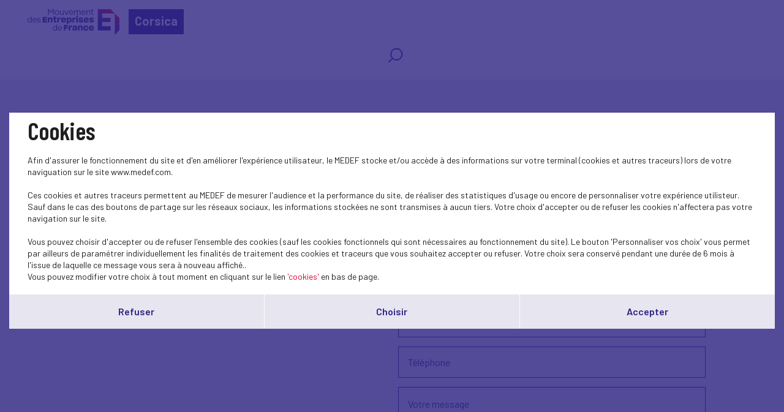

--- FILE ---
content_type: text/html; charset=utf-8
request_url: https://www.google.com/recaptcha/api2/anchor?ar=1&k=6Ldn8U0UAAAAAPODPpMXebjqE6PQRYA0FqELjZ76&co=aHR0cHM6Ly9tZWRlZi1jb3JzZS5jb206NDQz&hl=en&v=PoyoqOPhxBO7pBk68S4YbpHZ&size=normal&anchor-ms=20000&execute-ms=30000&cb=trts3pftyi9s
body_size: 49244
content:
<!DOCTYPE HTML><html dir="ltr" lang="en"><head><meta http-equiv="Content-Type" content="text/html; charset=UTF-8">
<meta http-equiv="X-UA-Compatible" content="IE=edge">
<title>reCAPTCHA</title>
<style type="text/css">
/* cyrillic-ext */
@font-face {
  font-family: 'Roboto';
  font-style: normal;
  font-weight: 400;
  font-stretch: 100%;
  src: url(//fonts.gstatic.com/s/roboto/v48/KFO7CnqEu92Fr1ME7kSn66aGLdTylUAMa3GUBHMdazTgWw.woff2) format('woff2');
  unicode-range: U+0460-052F, U+1C80-1C8A, U+20B4, U+2DE0-2DFF, U+A640-A69F, U+FE2E-FE2F;
}
/* cyrillic */
@font-face {
  font-family: 'Roboto';
  font-style: normal;
  font-weight: 400;
  font-stretch: 100%;
  src: url(//fonts.gstatic.com/s/roboto/v48/KFO7CnqEu92Fr1ME7kSn66aGLdTylUAMa3iUBHMdazTgWw.woff2) format('woff2');
  unicode-range: U+0301, U+0400-045F, U+0490-0491, U+04B0-04B1, U+2116;
}
/* greek-ext */
@font-face {
  font-family: 'Roboto';
  font-style: normal;
  font-weight: 400;
  font-stretch: 100%;
  src: url(//fonts.gstatic.com/s/roboto/v48/KFO7CnqEu92Fr1ME7kSn66aGLdTylUAMa3CUBHMdazTgWw.woff2) format('woff2');
  unicode-range: U+1F00-1FFF;
}
/* greek */
@font-face {
  font-family: 'Roboto';
  font-style: normal;
  font-weight: 400;
  font-stretch: 100%;
  src: url(//fonts.gstatic.com/s/roboto/v48/KFO7CnqEu92Fr1ME7kSn66aGLdTylUAMa3-UBHMdazTgWw.woff2) format('woff2');
  unicode-range: U+0370-0377, U+037A-037F, U+0384-038A, U+038C, U+038E-03A1, U+03A3-03FF;
}
/* math */
@font-face {
  font-family: 'Roboto';
  font-style: normal;
  font-weight: 400;
  font-stretch: 100%;
  src: url(//fonts.gstatic.com/s/roboto/v48/KFO7CnqEu92Fr1ME7kSn66aGLdTylUAMawCUBHMdazTgWw.woff2) format('woff2');
  unicode-range: U+0302-0303, U+0305, U+0307-0308, U+0310, U+0312, U+0315, U+031A, U+0326-0327, U+032C, U+032F-0330, U+0332-0333, U+0338, U+033A, U+0346, U+034D, U+0391-03A1, U+03A3-03A9, U+03B1-03C9, U+03D1, U+03D5-03D6, U+03F0-03F1, U+03F4-03F5, U+2016-2017, U+2034-2038, U+203C, U+2040, U+2043, U+2047, U+2050, U+2057, U+205F, U+2070-2071, U+2074-208E, U+2090-209C, U+20D0-20DC, U+20E1, U+20E5-20EF, U+2100-2112, U+2114-2115, U+2117-2121, U+2123-214F, U+2190, U+2192, U+2194-21AE, U+21B0-21E5, U+21F1-21F2, U+21F4-2211, U+2213-2214, U+2216-22FF, U+2308-230B, U+2310, U+2319, U+231C-2321, U+2336-237A, U+237C, U+2395, U+239B-23B7, U+23D0, U+23DC-23E1, U+2474-2475, U+25AF, U+25B3, U+25B7, U+25BD, U+25C1, U+25CA, U+25CC, U+25FB, U+266D-266F, U+27C0-27FF, U+2900-2AFF, U+2B0E-2B11, U+2B30-2B4C, U+2BFE, U+3030, U+FF5B, U+FF5D, U+1D400-1D7FF, U+1EE00-1EEFF;
}
/* symbols */
@font-face {
  font-family: 'Roboto';
  font-style: normal;
  font-weight: 400;
  font-stretch: 100%;
  src: url(//fonts.gstatic.com/s/roboto/v48/KFO7CnqEu92Fr1ME7kSn66aGLdTylUAMaxKUBHMdazTgWw.woff2) format('woff2');
  unicode-range: U+0001-000C, U+000E-001F, U+007F-009F, U+20DD-20E0, U+20E2-20E4, U+2150-218F, U+2190, U+2192, U+2194-2199, U+21AF, U+21E6-21F0, U+21F3, U+2218-2219, U+2299, U+22C4-22C6, U+2300-243F, U+2440-244A, U+2460-24FF, U+25A0-27BF, U+2800-28FF, U+2921-2922, U+2981, U+29BF, U+29EB, U+2B00-2BFF, U+4DC0-4DFF, U+FFF9-FFFB, U+10140-1018E, U+10190-1019C, U+101A0, U+101D0-101FD, U+102E0-102FB, U+10E60-10E7E, U+1D2C0-1D2D3, U+1D2E0-1D37F, U+1F000-1F0FF, U+1F100-1F1AD, U+1F1E6-1F1FF, U+1F30D-1F30F, U+1F315, U+1F31C, U+1F31E, U+1F320-1F32C, U+1F336, U+1F378, U+1F37D, U+1F382, U+1F393-1F39F, U+1F3A7-1F3A8, U+1F3AC-1F3AF, U+1F3C2, U+1F3C4-1F3C6, U+1F3CA-1F3CE, U+1F3D4-1F3E0, U+1F3ED, U+1F3F1-1F3F3, U+1F3F5-1F3F7, U+1F408, U+1F415, U+1F41F, U+1F426, U+1F43F, U+1F441-1F442, U+1F444, U+1F446-1F449, U+1F44C-1F44E, U+1F453, U+1F46A, U+1F47D, U+1F4A3, U+1F4B0, U+1F4B3, U+1F4B9, U+1F4BB, U+1F4BF, U+1F4C8-1F4CB, U+1F4D6, U+1F4DA, U+1F4DF, U+1F4E3-1F4E6, U+1F4EA-1F4ED, U+1F4F7, U+1F4F9-1F4FB, U+1F4FD-1F4FE, U+1F503, U+1F507-1F50B, U+1F50D, U+1F512-1F513, U+1F53E-1F54A, U+1F54F-1F5FA, U+1F610, U+1F650-1F67F, U+1F687, U+1F68D, U+1F691, U+1F694, U+1F698, U+1F6AD, U+1F6B2, U+1F6B9-1F6BA, U+1F6BC, U+1F6C6-1F6CF, U+1F6D3-1F6D7, U+1F6E0-1F6EA, U+1F6F0-1F6F3, U+1F6F7-1F6FC, U+1F700-1F7FF, U+1F800-1F80B, U+1F810-1F847, U+1F850-1F859, U+1F860-1F887, U+1F890-1F8AD, U+1F8B0-1F8BB, U+1F8C0-1F8C1, U+1F900-1F90B, U+1F93B, U+1F946, U+1F984, U+1F996, U+1F9E9, U+1FA00-1FA6F, U+1FA70-1FA7C, U+1FA80-1FA89, U+1FA8F-1FAC6, U+1FACE-1FADC, U+1FADF-1FAE9, U+1FAF0-1FAF8, U+1FB00-1FBFF;
}
/* vietnamese */
@font-face {
  font-family: 'Roboto';
  font-style: normal;
  font-weight: 400;
  font-stretch: 100%;
  src: url(//fonts.gstatic.com/s/roboto/v48/KFO7CnqEu92Fr1ME7kSn66aGLdTylUAMa3OUBHMdazTgWw.woff2) format('woff2');
  unicode-range: U+0102-0103, U+0110-0111, U+0128-0129, U+0168-0169, U+01A0-01A1, U+01AF-01B0, U+0300-0301, U+0303-0304, U+0308-0309, U+0323, U+0329, U+1EA0-1EF9, U+20AB;
}
/* latin-ext */
@font-face {
  font-family: 'Roboto';
  font-style: normal;
  font-weight: 400;
  font-stretch: 100%;
  src: url(//fonts.gstatic.com/s/roboto/v48/KFO7CnqEu92Fr1ME7kSn66aGLdTylUAMa3KUBHMdazTgWw.woff2) format('woff2');
  unicode-range: U+0100-02BA, U+02BD-02C5, U+02C7-02CC, U+02CE-02D7, U+02DD-02FF, U+0304, U+0308, U+0329, U+1D00-1DBF, U+1E00-1E9F, U+1EF2-1EFF, U+2020, U+20A0-20AB, U+20AD-20C0, U+2113, U+2C60-2C7F, U+A720-A7FF;
}
/* latin */
@font-face {
  font-family: 'Roboto';
  font-style: normal;
  font-weight: 400;
  font-stretch: 100%;
  src: url(//fonts.gstatic.com/s/roboto/v48/KFO7CnqEu92Fr1ME7kSn66aGLdTylUAMa3yUBHMdazQ.woff2) format('woff2');
  unicode-range: U+0000-00FF, U+0131, U+0152-0153, U+02BB-02BC, U+02C6, U+02DA, U+02DC, U+0304, U+0308, U+0329, U+2000-206F, U+20AC, U+2122, U+2191, U+2193, U+2212, U+2215, U+FEFF, U+FFFD;
}
/* cyrillic-ext */
@font-face {
  font-family: 'Roboto';
  font-style: normal;
  font-weight: 500;
  font-stretch: 100%;
  src: url(//fonts.gstatic.com/s/roboto/v48/KFO7CnqEu92Fr1ME7kSn66aGLdTylUAMa3GUBHMdazTgWw.woff2) format('woff2');
  unicode-range: U+0460-052F, U+1C80-1C8A, U+20B4, U+2DE0-2DFF, U+A640-A69F, U+FE2E-FE2F;
}
/* cyrillic */
@font-face {
  font-family: 'Roboto';
  font-style: normal;
  font-weight: 500;
  font-stretch: 100%;
  src: url(//fonts.gstatic.com/s/roboto/v48/KFO7CnqEu92Fr1ME7kSn66aGLdTylUAMa3iUBHMdazTgWw.woff2) format('woff2');
  unicode-range: U+0301, U+0400-045F, U+0490-0491, U+04B0-04B1, U+2116;
}
/* greek-ext */
@font-face {
  font-family: 'Roboto';
  font-style: normal;
  font-weight: 500;
  font-stretch: 100%;
  src: url(//fonts.gstatic.com/s/roboto/v48/KFO7CnqEu92Fr1ME7kSn66aGLdTylUAMa3CUBHMdazTgWw.woff2) format('woff2');
  unicode-range: U+1F00-1FFF;
}
/* greek */
@font-face {
  font-family: 'Roboto';
  font-style: normal;
  font-weight: 500;
  font-stretch: 100%;
  src: url(//fonts.gstatic.com/s/roboto/v48/KFO7CnqEu92Fr1ME7kSn66aGLdTylUAMa3-UBHMdazTgWw.woff2) format('woff2');
  unicode-range: U+0370-0377, U+037A-037F, U+0384-038A, U+038C, U+038E-03A1, U+03A3-03FF;
}
/* math */
@font-face {
  font-family: 'Roboto';
  font-style: normal;
  font-weight: 500;
  font-stretch: 100%;
  src: url(//fonts.gstatic.com/s/roboto/v48/KFO7CnqEu92Fr1ME7kSn66aGLdTylUAMawCUBHMdazTgWw.woff2) format('woff2');
  unicode-range: U+0302-0303, U+0305, U+0307-0308, U+0310, U+0312, U+0315, U+031A, U+0326-0327, U+032C, U+032F-0330, U+0332-0333, U+0338, U+033A, U+0346, U+034D, U+0391-03A1, U+03A3-03A9, U+03B1-03C9, U+03D1, U+03D5-03D6, U+03F0-03F1, U+03F4-03F5, U+2016-2017, U+2034-2038, U+203C, U+2040, U+2043, U+2047, U+2050, U+2057, U+205F, U+2070-2071, U+2074-208E, U+2090-209C, U+20D0-20DC, U+20E1, U+20E5-20EF, U+2100-2112, U+2114-2115, U+2117-2121, U+2123-214F, U+2190, U+2192, U+2194-21AE, U+21B0-21E5, U+21F1-21F2, U+21F4-2211, U+2213-2214, U+2216-22FF, U+2308-230B, U+2310, U+2319, U+231C-2321, U+2336-237A, U+237C, U+2395, U+239B-23B7, U+23D0, U+23DC-23E1, U+2474-2475, U+25AF, U+25B3, U+25B7, U+25BD, U+25C1, U+25CA, U+25CC, U+25FB, U+266D-266F, U+27C0-27FF, U+2900-2AFF, U+2B0E-2B11, U+2B30-2B4C, U+2BFE, U+3030, U+FF5B, U+FF5D, U+1D400-1D7FF, U+1EE00-1EEFF;
}
/* symbols */
@font-face {
  font-family: 'Roboto';
  font-style: normal;
  font-weight: 500;
  font-stretch: 100%;
  src: url(//fonts.gstatic.com/s/roboto/v48/KFO7CnqEu92Fr1ME7kSn66aGLdTylUAMaxKUBHMdazTgWw.woff2) format('woff2');
  unicode-range: U+0001-000C, U+000E-001F, U+007F-009F, U+20DD-20E0, U+20E2-20E4, U+2150-218F, U+2190, U+2192, U+2194-2199, U+21AF, U+21E6-21F0, U+21F3, U+2218-2219, U+2299, U+22C4-22C6, U+2300-243F, U+2440-244A, U+2460-24FF, U+25A0-27BF, U+2800-28FF, U+2921-2922, U+2981, U+29BF, U+29EB, U+2B00-2BFF, U+4DC0-4DFF, U+FFF9-FFFB, U+10140-1018E, U+10190-1019C, U+101A0, U+101D0-101FD, U+102E0-102FB, U+10E60-10E7E, U+1D2C0-1D2D3, U+1D2E0-1D37F, U+1F000-1F0FF, U+1F100-1F1AD, U+1F1E6-1F1FF, U+1F30D-1F30F, U+1F315, U+1F31C, U+1F31E, U+1F320-1F32C, U+1F336, U+1F378, U+1F37D, U+1F382, U+1F393-1F39F, U+1F3A7-1F3A8, U+1F3AC-1F3AF, U+1F3C2, U+1F3C4-1F3C6, U+1F3CA-1F3CE, U+1F3D4-1F3E0, U+1F3ED, U+1F3F1-1F3F3, U+1F3F5-1F3F7, U+1F408, U+1F415, U+1F41F, U+1F426, U+1F43F, U+1F441-1F442, U+1F444, U+1F446-1F449, U+1F44C-1F44E, U+1F453, U+1F46A, U+1F47D, U+1F4A3, U+1F4B0, U+1F4B3, U+1F4B9, U+1F4BB, U+1F4BF, U+1F4C8-1F4CB, U+1F4D6, U+1F4DA, U+1F4DF, U+1F4E3-1F4E6, U+1F4EA-1F4ED, U+1F4F7, U+1F4F9-1F4FB, U+1F4FD-1F4FE, U+1F503, U+1F507-1F50B, U+1F50D, U+1F512-1F513, U+1F53E-1F54A, U+1F54F-1F5FA, U+1F610, U+1F650-1F67F, U+1F687, U+1F68D, U+1F691, U+1F694, U+1F698, U+1F6AD, U+1F6B2, U+1F6B9-1F6BA, U+1F6BC, U+1F6C6-1F6CF, U+1F6D3-1F6D7, U+1F6E0-1F6EA, U+1F6F0-1F6F3, U+1F6F7-1F6FC, U+1F700-1F7FF, U+1F800-1F80B, U+1F810-1F847, U+1F850-1F859, U+1F860-1F887, U+1F890-1F8AD, U+1F8B0-1F8BB, U+1F8C0-1F8C1, U+1F900-1F90B, U+1F93B, U+1F946, U+1F984, U+1F996, U+1F9E9, U+1FA00-1FA6F, U+1FA70-1FA7C, U+1FA80-1FA89, U+1FA8F-1FAC6, U+1FACE-1FADC, U+1FADF-1FAE9, U+1FAF0-1FAF8, U+1FB00-1FBFF;
}
/* vietnamese */
@font-face {
  font-family: 'Roboto';
  font-style: normal;
  font-weight: 500;
  font-stretch: 100%;
  src: url(//fonts.gstatic.com/s/roboto/v48/KFO7CnqEu92Fr1ME7kSn66aGLdTylUAMa3OUBHMdazTgWw.woff2) format('woff2');
  unicode-range: U+0102-0103, U+0110-0111, U+0128-0129, U+0168-0169, U+01A0-01A1, U+01AF-01B0, U+0300-0301, U+0303-0304, U+0308-0309, U+0323, U+0329, U+1EA0-1EF9, U+20AB;
}
/* latin-ext */
@font-face {
  font-family: 'Roboto';
  font-style: normal;
  font-weight: 500;
  font-stretch: 100%;
  src: url(//fonts.gstatic.com/s/roboto/v48/KFO7CnqEu92Fr1ME7kSn66aGLdTylUAMa3KUBHMdazTgWw.woff2) format('woff2');
  unicode-range: U+0100-02BA, U+02BD-02C5, U+02C7-02CC, U+02CE-02D7, U+02DD-02FF, U+0304, U+0308, U+0329, U+1D00-1DBF, U+1E00-1E9F, U+1EF2-1EFF, U+2020, U+20A0-20AB, U+20AD-20C0, U+2113, U+2C60-2C7F, U+A720-A7FF;
}
/* latin */
@font-face {
  font-family: 'Roboto';
  font-style: normal;
  font-weight: 500;
  font-stretch: 100%;
  src: url(//fonts.gstatic.com/s/roboto/v48/KFO7CnqEu92Fr1ME7kSn66aGLdTylUAMa3yUBHMdazQ.woff2) format('woff2');
  unicode-range: U+0000-00FF, U+0131, U+0152-0153, U+02BB-02BC, U+02C6, U+02DA, U+02DC, U+0304, U+0308, U+0329, U+2000-206F, U+20AC, U+2122, U+2191, U+2193, U+2212, U+2215, U+FEFF, U+FFFD;
}
/* cyrillic-ext */
@font-face {
  font-family: 'Roboto';
  font-style: normal;
  font-weight: 900;
  font-stretch: 100%;
  src: url(//fonts.gstatic.com/s/roboto/v48/KFO7CnqEu92Fr1ME7kSn66aGLdTylUAMa3GUBHMdazTgWw.woff2) format('woff2');
  unicode-range: U+0460-052F, U+1C80-1C8A, U+20B4, U+2DE0-2DFF, U+A640-A69F, U+FE2E-FE2F;
}
/* cyrillic */
@font-face {
  font-family: 'Roboto';
  font-style: normal;
  font-weight: 900;
  font-stretch: 100%;
  src: url(//fonts.gstatic.com/s/roboto/v48/KFO7CnqEu92Fr1ME7kSn66aGLdTylUAMa3iUBHMdazTgWw.woff2) format('woff2');
  unicode-range: U+0301, U+0400-045F, U+0490-0491, U+04B0-04B1, U+2116;
}
/* greek-ext */
@font-face {
  font-family: 'Roboto';
  font-style: normal;
  font-weight: 900;
  font-stretch: 100%;
  src: url(//fonts.gstatic.com/s/roboto/v48/KFO7CnqEu92Fr1ME7kSn66aGLdTylUAMa3CUBHMdazTgWw.woff2) format('woff2');
  unicode-range: U+1F00-1FFF;
}
/* greek */
@font-face {
  font-family: 'Roboto';
  font-style: normal;
  font-weight: 900;
  font-stretch: 100%;
  src: url(//fonts.gstatic.com/s/roboto/v48/KFO7CnqEu92Fr1ME7kSn66aGLdTylUAMa3-UBHMdazTgWw.woff2) format('woff2');
  unicode-range: U+0370-0377, U+037A-037F, U+0384-038A, U+038C, U+038E-03A1, U+03A3-03FF;
}
/* math */
@font-face {
  font-family: 'Roboto';
  font-style: normal;
  font-weight: 900;
  font-stretch: 100%;
  src: url(//fonts.gstatic.com/s/roboto/v48/KFO7CnqEu92Fr1ME7kSn66aGLdTylUAMawCUBHMdazTgWw.woff2) format('woff2');
  unicode-range: U+0302-0303, U+0305, U+0307-0308, U+0310, U+0312, U+0315, U+031A, U+0326-0327, U+032C, U+032F-0330, U+0332-0333, U+0338, U+033A, U+0346, U+034D, U+0391-03A1, U+03A3-03A9, U+03B1-03C9, U+03D1, U+03D5-03D6, U+03F0-03F1, U+03F4-03F5, U+2016-2017, U+2034-2038, U+203C, U+2040, U+2043, U+2047, U+2050, U+2057, U+205F, U+2070-2071, U+2074-208E, U+2090-209C, U+20D0-20DC, U+20E1, U+20E5-20EF, U+2100-2112, U+2114-2115, U+2117-2121, U+2123-214F, U+2190, U+2192, U+2194-21AE, U+21B0-21E5, U+21F1-21F2, U+21F4-2211, U+2213-2214, U+2216-22FF, U+2308-230B, U+2310, U+2319, U+231C-2321, U+2336-237A, U+237C, U+2395, U+239B-23B7, U+23D0, U+23DC-23E1, U+2474-2475, U+25AF, U+25B3, U+25B7, U+25BD, U+25C1, U+25CA, U+25CC, U+25FB, U+266D-266F, U+27C0-27FF, U+2900-2AFF, U+2B0E-2B11, U+2B30-2B4C, U+2BFE, U+3030, U+FF5B, U+FF5D, U+1D400-1D7FF, U+1EE00-1EEFF;
}
/* symbols */
@font-face {
  font-family: 'Roboto';
  font-style: normal;
  font-weight: 900;
  font-stretch: 100%;
  src: url(//fonts.gstatic.com/s/roboto/v48/KFO7CnqEu92Fr1ME7kSn66aGLdTylUAMaxKUBHMdazTgWw.woff2) format('woff2');
  unicode-range: U+0001-000C, U+000E-001F, U+007F-009F, U+20DD-20E0, U+20E2-20E4, U+2150-218F, U+2190, U+2192, U+2194-2199, U+21AF, U+21E6-21F0, U+21F3, U+2218-2219, U+2299, U+22C4-22C6, U+2300-243F, U+2440-244A, U+2460-24FF, U+25A0-27BF, U+2800-28FF, U+2921-2922, U+2981, U+29BF, U+29EB, U+2B00-2BFF, U+4DC0-4DFF, U+FFF9-FFFB, U+10140-1018E, U+10190-1019C, U+101A0, U+101D0-101FD, U+102E0-102FB, U+10E60-10E7E, U+1D2C0-1D2D3, U+1D2E0-1D37F, U+1F000-1F0FF, U+1F100-1F1AD, U+1F1E6-1F1FF, U+1F30D-1F30F, U+1F315, U+1F31C, U+1F31E, U+1F320-1F32C, U+1F336, U+1F378, U+1F37D, U+1F382, U+1F393-1F39F, U+1F3A7-1F3A8, U+1F3AC-1F3AF, U+1F3C2, U+1F3C4-1F3C6, U+1F3CA-1F3CE, U+1F3D4-1F3E0, U+1F3ED, U+1F3F1-1F3F3, U+1F3F5-1F3F7, U+1F408, U+1F415, U+1F41F, U+1F426, U+1F43F, U+1F441-1F442, U+1F444, U+1F446-1F449, U+1F44C-1F44E, U+1F453, U+1F46A, U+1F47D, U+1F4A3, U+1F4B0, U+1F4B3, U+1F4B9, U+1F4BB, U+1F4BF, U+1F4C8-1F4CB, U+1F4D6, U+1F4DA, U+1F4DF, U+1F4E3-1F4E6, U+1F4EA-1F4ED, U+1F4F7, U+1F4F9-1F4FB, U+1F4FD-1F4FE, U+1F503, U+1F507-1F50B, U+1F50D, U+1F512-1F513, U+1F53E-1F54A, U+1F54F-1F5FA, U+1F610, U+1F650-1F67F, U+1F687, U+1F68D, U+1F691, U+1F694, U+1F698, U+1F6AD, U+1F6B2, U+1F6B9-1F6BA, U+1F6BC, U+1F6C6-1F6CF, U+1F6D3-1F6D7, U+1F6E0-1F6EA, U+1F6F0-1F6F3, U+1F6F7-1F6FC, U+1F700-1F7FF, U+1F800-1F80B, U+1F810-1F847, U+1F850-1F859, U+1F860-1F887, U+1F890-1F8AD, U+1F8B0-1F8BB, U+1F8C0-1F8C1, U+1F900-1F90B, U+1F93B, U+1F946, U+1F984, U+1F996, U+1F9E9, U+1FA00-1FA6F, U+1FA70-1FA7C, U+1FA80-1FA89, U+1FA8F-1FAC6, U+1FACE-1FADC, U+1FADF-1FAE9, U+1FAF0-1FAF8, U+1FB00-1FBFF;
}
/* vietnamese */
@font-face {
  font-family: 'Roboto';
  font-style: normal;
  font-weight: 900;
  font-stretch: 100%;
  src: url(//fonts.gstatic.com/s/roboto/v48/KFO7CnqEu92Fr1ME7kSn66aGLdTylUAMa3OUBHMdazTgWw.woff2) format('woff2');
  unicode-range: U+0102-0103, U+0110-0111, U+0128-0129, U+0168-0169, U+01A0-01A1, U+01AF-01B0, U+0300-0301, U+0303-0304, U+0308-0309, U+0323, U+0329, U+1EA0-1EF9, U+20AB;
}
/* latin-ext */
@font-face {
  font-family: 'Roboto';
  font-style: normal;
  font-weight: 900;
  font-stretch: 100%;
  src: url(//fonts.gstatic.com/s/roboto/v48/KFO7CnqEu92Fr1ME7kSn66aGLdTylUAMa3KUBHMdazTgWw.woff2) format('woff2');
  unicode-range: U+0100-02BA, U+02BD-02C5, U+02C7-02CC, U+02CE-02D7, U+02DD-02FF, U+0304, U+0308, U+0329, U+1D00-1DBF, U+1E00-1E9F, U+1EF2-1EFF, U+2020, U+20A0-20AB, U+20AD-20C0, U+2113, U+2C60-2C7F, U+A720-A7FF;
}
/* latin */
@font-face {
  font-family: 'Roboto';
  font-style: normal;
  font-weight: 900;
  font-stretch: 100%;
  src: url(//fonts.gstatic.com/s/roboto/v48/KFO7CnqEu92Fr1ME7kSn66aGLdTylUAMa3yUBHMdazQ.woff2) format('woff2');
  unicode-range: U+0000-00FF, U+0131, U+0152-0153, U+02BB-02BC, U+02C6, U+02DA, U+02DC, U+0304, U+0308, U+0329, U+2000-206F, U+20AC, U+2122, U+2191, U+2193, U+2212, U+2215, U+FEFF, U+FFFD;
}

</style>
<link rel="stylesheet" type="text/css" href="https://www.gstatic.com/recaptcha/releases/PoyoqOPhxBO7pBk68S4YbpHZ/styles__ltr.css">
<script nonce="gUTiPNS4rKa8hpGuSYOIcg" type="text/javascript">window['__recaptcha_api'] = 'https://www.google.com/recaptcha/api2/';</script>
<script type="text/javascript" src="https://www.gstatic.com/recaptcha/releases/PoyoqOPhxBO7pBk68S4YbpHZ/recaptcha__en.js" nonce="gUTiPNS4rKa8hpGuSYOIcg">
      
    </script></head>
<body><div id="rc-anchor-alert" class="rc-anchor-alert"></div>
<input type="hidden" id="recaptcha-token" value="[base64]">
<script type="text/javascript" nonce="gUTiPNS4rKa8hpGuSYOIcg">
      recaptcha.anchor.Main.init("[\x22ainput\x22,[\x22bgdata\x22,\x22\x22,\[base64]/[base64]/[base64]/bmV3IHJbeF0oY1swXSk6RT09Mj9uZXcgclt4XShjWzBdLGNbMV0pOkU9PTM/bmV3IHJbeF0oY1swXSxjWzFdLGNbMl0pOkU9PTQ/[base64]/[base64]/[base64]/[base64]/[base64]/[base64]/[base64]/[base64]\x22,\[base64]\\u003d\\u003d\x22,\x22JMK7f8Koa2lII8OQAml2NgTCoC7DsTx1I8Ofw4DDqMO+w5YqD3zDqVwkwqDDpznCh1BbwqDDhsKKKxDDnUPCpMOGNmPDr0vCrcOhOMO7W8K+w5/DjMKAwps8w53Ct8OdUSTCqTDCsnfCjUNAw5vDhEAzdGwHJcOlecK5w6rDvMKaEsOzwrsGJMO4wpXDgMKGw4XDpsKgwpfCjS/CnBrChll/MHbDtSvClCvCssOlIcKRfVIvIGHChMOYCVnDtsOuw4bDgsOlDRglwqfDhQbDvcK8w75Xw5oqBsKZOsKkYMKXFTfDknzCrMOqNGRLw7d5wppewoXDqnIDfkcVJ8Orw6FmTjHCjcK5YMKmF8Kdw6pfw6PDji3CmknCgQ/DgMKFGcKGGXpdMixKd8KfCMOwE8O9J2QVw4/Ctn/DlsOsQsKFwrLCu8OzwrptYMK8wo3CsBzCtMKBwoXCoRV7wq50w6jCrsKZw5rCim3DqB84wrvCnsK6w4IMwpHDiy0ewofClWxJHMO/LMOnw7Nuw6lmw53CiMOKEA1cw6xfw7zCiX7DkFjDgVHDk18uw5lyZMK2QW/DiQoCdXAwWcKEwpPCmA5lw7LDmsO7w5zDqHFHNWg0w7zDomLDpUUvIxRfTsKjwrwEesOSw47DhAsDHMOQwrvCpcKyc8OfCsOZwphKYsOWHRgPYsOyw7XCv8KbwrFrw6ARX37CiibDv8KAw5TDvcOhIyVrYWokOVXDjW/Cti/DnDtawpTChlbCkjbCkMKgw50CwpY9C39NBMOqw63Dhx4ewpPCrB1QwqrCs3Q9w4UGw7lxw6kOwrbCtMOfLsOEwqlEaXpLw5PDjF7Cm8KvQFNrwpXCtBgpA8KPHR0gFCdXLsOZwo/[base64]/[base64]/Dp8KoVhs0FS7DkMKOQyXDgRXDuwrCkMK9w7HDnsOKBnTDjDwKwo5tw5RnwpZuwppZTcK3BGx3AEnCvsKswrZ4w7MEJcOiwoZlwqXDiVvCl8KRR8K3w73DgMK6NsKcwrjCl8O+e8OmTsKmw5jDosOxwp9tw7tKwq7Dtl8Rwr7CplPDjcKBwrJyw7/DmMOyb1rCisOUPTHDqk7Co8KtOBTCgsOGwozDlWtmwoBHw4luBMK1In59WwEEw5xswrvDkysDZcOfCsK0esKow5PCjMOhMjDCmMOYXMKSIsKawrw8w451wpfCmMOewq9Iwp7DncKXwpMbwq7Dm3/Cji8swrAcwrR0w7nDpztca8K7w47Dt8K2TE4pbsKlw41Vw6bCm3VnwrLDssO/wrvChMKywrDCvsOxUsK6wpRzwq4Vw7J1w5vCmBosw4fCmALDnmDDmkoPcMKMwrdsw7Y1I8O6wpLDpsKZWRnCsyECaF7CnMO6BsKPwq7DoSrCvy4/U8KZw5lbw6haGiITw4PDhsKNe8OoDMKJwrROwoHDkVfDusOxDR7DgS7CksKlw4NhNRHDpk5Jwrktw4MMHHrDgMOQwqNJHH7ChMK/[base64]/HXpbw7RJRG/DlMKCeMKqwqPDvHHCiMKGwpjDhMKwwq3DrDzCpcK7TF7DrcKSwqXDssKQwqTDpsKxGjnCgzTDpMOgw5HCjcO5bcKKwprDm1gOL0JCSMOuQHBlV8OQNsOqTmtXwoXCi8OWYsKWG244wpjCj0kPw54aPsK3w5nCozd/wr4GJMKLw7HCq8Osw7nCkcK3KsKgTFxoOTbDtMObw54QwrdHX1wxw4bDhWHDusKaw5PCt8OmwojCnsOKwosodsKGfF7DqGDDssO1wq1MPcKJCWLCpA3DhMO5w7vDuMKodQLCo8KOPTLCpl0pVMOiwrzDi8K3w7g2P3FtYmXCuMKiw40cZMORMn/[base64]/wrhjw70aSlXDosKpwp3CrC48QlrCm8OOaMKAw5F+worCoURnE8OPPcKyQXvCgFMyP2DDvGPDpsOAwoYBRMKdWMK/w6M/G8OGA8Ouw77Dt1/CrsO0w7YFesOlYxsbCMOLw5vClcOPw5TCsV13wqBHw43Cm2wABW9Mwo3Cn3rDkGcSaQohBQs5w5rCiwEtIQkJb8Oiw4B/w6nCtcO8UsOowo5GO8K1FsKlWmJaw4jDiibDssKOwrjCjE7Do1/DihA+TgQHQyMZUcK/wphpw4tZKiAcw7TCvid4w7DCh0Jww5FaKlfChFEtw6HCsMKjw71kPmXDkEvDncKYUcKLwrTDm3wdOMK9wrPDgMKAAUEBwpvCj8OQbcOBw53CiijDgg5ncMKcw6bDlMOrXsOFwrp/woZPVG3CksO3NzZFfDzDl2fDjcKVw7rCgMOhw4LClcOPc8KzwofDkzbDoDbDpUIdwoLDr8KOWMKBJ8ONLWEpw6A8w7EOKznCmTQrw53CtC7CsXhawqDDhjTDuVB8w4rDgiBdw6oNw6PCvwnCtmJswobCungwGHxLIlfDrgl4J8K/dADCvsORRMOKwrlfGcKowqzCoMO6w63Clj/[base64]/bA7Dq3Q0wrEiw6RBw5nCsDrDrsOPYjPDpkrDmcKfwqnDgybDkxjCsMO+wrIZaiTCnHwXwrFFw6olw61MM8O2EANRw5zCjcKOw6LCkwfCjBvDoznCi33CnidVQsOEKVdNO8KowrPDkyEVw7TCpDDDh8KiBMKQdlPDt8Kmw4LCuHjDqzp4wo/DiBMTEEJNwqQLC8K3BsOkw7DDg2rDnlrCvcKjC8KnLwwNSBQVwrzCvsKXw67DvlhcfVfDjRwkJMO/WCdycRfDgXrDowBIw7UlwqAZdsKqwrdrw44JwrBTdMKDeXA9HxTCvlPDsToIRhEiXR/DvsKzw7ssw5LDr8O1w4p8wofCnsKRdi8owqPCnCTChW9kU8KIeMKVwrDCncKLwrDCnsOgTHbDvMKhPEfCvTxPY3NuwqhQwoU6w6/CoMKVwqvCvMKvwrsqaAnDmUgiw4TCrsO5Vzp7w4lCwqBww7jCiMKow63DkcO0RR4Nwrc9wodBfkjChcKJw60nwoRVwrRFSUPDqsKpJiR7OyHCq8OECsKiwpbCk8OCeMKSw5wCI8Khwr8iwpDCocKvC1JBwqElw4B2wqYxw7rDu8KQcsKjwo9kXi/CtHINw4Ebb0MOwpgFw4DDgMOnwpPDpMKYw6gpwp9GE1HDrcKPwofDrnrCq8O9dMKKw67CmsKzCsKMFcOzYinDvsK1eG/[base64]/Cp03DgMKEW3gpQDE+WBDCqsOFFMO9w4FaDsKxw61GOVjDpXzCiHHCnXjChcOsSAzDhcOgH8OQw58BbcKWDCvCrsKUDikxSsKBInNow5ZRBcKWUS3CicOHw7XCgEByQMK/ADc9wohIw5PDjsO5V8K/WsKNwrtDwp7DqsOGwrjDmW5GCsKtw7QZwrnDkHV3w4vCkSPDr8OZwp80wojDvizDsTh5w5N0UcKdw53Cj1HDssKjwrrDr8OBw4QSEMOlw5M/DsKgT8KoU8KCwqzDtTA4w4JXeWR1CmYidjLDn8K5cQfDs8OWRcOow7LDnAfDlMK7UzoDWsO/[base64]/DjBbCtQ/CjX4PUcOxwqNZTB/Cq8OUwoDCrS7CisOcw6PDmV43IhzDhQDDssKkwqcww6nCi2pzwpTDhEs7w6jCn0x0HcKbR8KNDMKzwr5ww73DksO/M3LDiTjDnx7DgEHDr2jDmHrDvyPDosKpWsKmK8KAWsKiXEXDkVVAwqnCgEQpOmszBS7DoGHCoDDCr8KxdlBqw6RywqgBw7TDosODcnwYw6nClsK3wr/[base64]/Di8O/w5LCjmd4HsOsLsKDw58RwqnDosKkw7ojdhtlw6PDoHxTAinCjHocH8KHw6dgwpbCthJRwpvDinbDjMOew5DCvMORw7XClcKdwrJmesK2GT/CoMOmC8KXWMOfwpkhw4/Cg3gowrHCknM0w6vDoktQRjPDl0/ClsKvwqzDncO0w5tjJC9Ww6fCj8K+Z8K1w71FwrfCqMOUw7jDqcKmDsOTw4jCr2oFw7wtRQAXw54JU8O8UxpRw7k5wonCtGUjw5jCscKOBQE/Xw/DlgPDisO2w7HCq8OwwqBpJBIQwonDviPCosOSWWEjwq7Cm8Ktw6YiMEBKw4XDh3fCn8Kyw4M0ZsKTf8KdwqPDjX7Cr8KcwotNw4omRcK0wpshb8KEwobClMK/wpfDqULCn8KUw5lBwpdkw5wyRMOkwo1EwqPCmkFaIHrCo8OGw5AxPh4Hw5/[base64]/Du8Ozw70QYU/[base64]/Cj8KuGsKZTVlldMOYw7VYY8KQQsKXw6cmAhAxU8ObMsKZwop9PMO7ecOnw6pKw7XCjxLDusOjw7DCjXDDmsOEI2TCqsKcPMKrKsO5w7vDpyZVLMK9wprDqMOcDsOSwqZWw7jDkxt/wpsVVsOhwqjCqMO4H8OtZkjCt1k+TwJpVDTCrSDCrMKtS1gzwprDjnZTwr/[base64]/CszJ/AsKpZ2nCt3vDqmbDosKYZcOaw7fCrcOZWcOGLmTDlcO7wrpowrNLdsKrw5zDvgLCtsKlXSpYwoA7wrfCt0HDqzbCtWwawpdyZAnCo8Odw6fDmsK2d8KvwprCvCvCi2BZX1nCpjtyNl1AwpfDgsO4CMK7wqsbwrPDniTCrMO9LB/DqMOlwo7CgF02w5VDwo/Co27DjcO8w7IJwr83BwDDiHXCuMKaw6odw5nCmMKDwoXCssK4EUIWwrvDhTpBCXXCvcKVNcOneMKBwphXAsKUP8KMwq0kBks7PAl7wqfDvEPDpl8CPsKiWyvCkcOVL2jCosKoF8Olw4NgGl7ChBd5cQXDmypAw5Vswr/Dg2cRw4Y0NcKxFHING8OVw6QLwqpqeDpiIcO3w7UbR8KXfMKjd8OQRybCtMOJwrV5w5TDssOGw7DCuMOke33ChcKZdsKjN8OeAVXDog/DisOTw6bCtcOKw6VjwpnDusOBw4LCgMK8AWBKEsOowplGwpLDnEx+UzrCrm8YF8OTw5bDscOww6obYsKuOcOaN8K4w6XChQZUNsO5w4vDq1/Cg8OMRgMxwqLDtDYoHMOsIF/CscK8w4MgwrBKwoHDlj8QwrLDkcOqwqfDtyxOw4zDrMO5LDtbwp/CgsOJScKawqwKIWxlw48qw6DDlntawo7CojJ5UGLDqDPCqw7DrcKtPsOSwrc2XybCqgHDnC3CiBPDiXE+w65pwoFKw5PCqA7DlB/CmcOqemjCpjHDrMK6D8KcOQl6GmfCgVEdwonCosKYw6HCiMOuwpbDgBXCpFTDqF7DjiPDjMKgVsK+wq8pwqxBTmZ5wozCsnxcw4B3WX1uw7QyWMOUEFfDvFxTw7kPVcK/LcKfwoI0w4nDmsObfcOfBMOYO1k6wq/DiMKCGmpNWMOawokNwqvDvQDDgXHDo8K+wo0PZDUmS1o9woBzw6YGw4UUw6RKF0k0E1LDmxsjwoxPwqNNw5jChMKFw5PDvy7ClsKDFznCmw/Dm8KOwrdfwooQYgTCrcKTISliYUx6DBTDiWptw6fDqcO/[base64]/asK4LkYlwqBETMOswq94K8KrOcOmwr8Ww6fCpF0YI8K3MsK5axjDksKWZMKLw4XCsARMKypeX3YKXlACw5rDj3p0LMO/w6PDrcOkw7XDocOXY8K4wqHDrMOdw7rDsAZGK8KkWl3Dj8KKw6VQw6PDvcKzB8KHZALDhgHCgzVcw4nCkcONw5BnaEo4ZsOwcnzCncOgw6LDknx2ZcOmaybCmF1Nw6/ChsK8TxDDqV5+w5bCtCvCgSlbDUXCkx8HLxgDH8Khw4fDvzXDncK3WkRfw7lXwrDCshYLBsKYZSfCvi9Gw6/CuExHHMKTw47DgjtFSWjCvcK2XGosIwDDo1dQwrQIw6EWdwYaw44Af8OEKMKbZBkmL1RJw6LDvMKob0LCvjpAYyTCo2VAR8KlFcK1w6VGZlhEw6AAw7HCgxvCjMKHwqYnTDjDhsOfSl7DnV4Dw5t0TxwsUnlGwqrDucKGw6DClMK0wrnDkV/CsQFSQMOQw4BzccK/[base64]/DosObwqHDkF1NwpMnMkUsXyFhw5wPVjM2w65vw7cQJz1AwqrCg8Ktw4/Cn8KVwqVHGMOiwo/DhMKFFjfDt0PCmsOkNcOVZsOtw4/[base64]/IR9Jw6HDlsOtw5HDvcKtw4gUQsKXCsOZw7Fbw57Cg13CtcOAw4rCgHvCs0t9ClTDrMKOw6hQw63DrXXDkcKLX8KJSMKIw5jDrsK+w4dBwoTDoRbCnMKGwqPClirCoMK7DcO6F8KxSSzChcKoUsKeAGl+wpFIw5fDjnPDqMKFw55CwrRVV3dIwrzDv8OMw43CjcKqwo/CgMOYw45kwoISJMK2ZcOjw4jCmMKGw5PDr8KTw5ctw7nDhClTfGgrWsOIw7I2w5XClyjDuAXDvcODwp7Dtg/CksOJwoB0w4vDn2HDiSIUw6dxKMKkcMKTbErDqcO8wpwTJcKAcBQzScOBwpRsw47CmHTDqsOEw5F9LkwNwpgnD0JMw7pZVsOmOynDr8K+bnDCvMKXF8KXGCDCog3CjcORw7/CkcK+FCclw5ZdwoU3OGVbN8OqA8KEwovCucK+KU/DrMOUw68Yw5okw5l5wqvCt8KaQMOnw6TDgHPDr0HCkMK8C8O5Mzo3w7fDu8KZwqrCshMgw4XCosKzwq4dCcO2B8ObCMOAXSEqTMOPw7vClggHXsOCfU0YZiDCtUTDvcKDPFVDwr7Cvlxhw6F+JB3DlRpGwq/Dpw7CjV4bdGBRwq/CsRorHcO8w6cNw4nCugklwr7CtRJ7N8OFAsKzRMOrDsO9NEbCs3ccw5HDnTnCnw5FdsOMw5Mjw4nCvsOKVcKKWF7DocOoM8OnVMO8wqbDo8OrAk1lf8Kuw6XChVLCrXgCwrA5Z8K8wqPCjsKzBSInKsOTw7rDqS4LUMKLwrnDukXDjMOMw6hTQn9bwpHDm1/CssOtw4p7woHDkcKGw4rDvWRdIm7CusKNdcOYwr7Ct8O8wq0cw4DDtsKDalLCg8K1Jz7DhMKbUjXChzvCr8OgeA7CnTHDqcKkw6NVYsOLWMKvcsKNRzfDlMOsZcOYHMOTa8Kxwp3Di8KDaEh3w4nCq8KZEVjDtMKbAsKoEMKowr4/[base64]/w7fCrcKMP8O0WsKzw5bDsMOSwofDisOmJidiw6FJwrA/[base64]/Cg1x+w5jDsDwSwoFjw6Z5PW7CgsO/JsO0w441wqvCtsKiw7/CpHDDjcKvcMKkw6/DkMK6S8O5wrfDsHLDhcOGT0rDomYwTMOzwoTDvsKEJgp3w4Z6wqsKMmMmBsOhwrXDpsKnwpjDqVTCn8OYw5RUCAfCrMKqYsKNwoDCqD0ewqDClMOAwrwrAMOawrluc8OFFQ3CvsOqCQTDh0LCuhrDlD7DoMKYw4Vdwp3Cs1FIPjxaw7zDoH/CkhxZZloCJsO6V8KOTWjDhsOMOFFIWDfDsxzDncOjw4J2w43Dn8K5w6gDw6cOwrnCswbDiMOfRlrDnQLCr3UBwpbDvcKOw7g+U8K/w5LDmlcCw5jCkMKwwrMxw4bCpFljEcO3ZyXCisKqMsO/wqEdw4wSQ3HDg8KDfiTCvUEVwqV0b8O3w7rDjCLCksOwwoFVw7nDgjs1woMhw4fDuR/CnwLDp8Kvw7rDvS/DsMO3wqPChMOrwrsxw77DgjZJYGxJwpZJZMKCbcK4K8KUwq11TQrCiH3DtT3DjsKLJBzDpMK6wqTCrwIZw7zCqcK3MwPCoVJZaMK1YA/DvElIM1V+L8OZfBgTXRbDjxbDlxLDmsKCw73Dr8ObbcOOLUbDnsKtYntdHMKEw7YtFgfDlH1MEMKZw6fCo8OKXsO8wpDCh0fDvMOTw4Ycw5PDpzfDrsOkw61Ywr9Uwq/CmMKoQsKdwpdfwrnDknjDljBew5fDpS/CsgTDmsO/K8KpdMOVPnBHwpBCwpsgwovDsgFKVyMPwo1BcMKaG2Y6woHCul0MABLCocOtbcOVwo5Cw7TDmsOwdcOEw67DuMK6ewPDu8KieMKuw5vCqXRkwr8fw7zDi8K9SXoJwrnDoxtKw7HDl0/Cn0ghTnrCjsOSw6rDtR1Vw5jDvsK5KFtJw4LDmigNwpTCl00Kw53Cv8KNd8Kxw4xWw5sHQ8OxM1PDjcO/ZMOyOwTDh1FwE1RLMnzDomhZQlPDssOpUEtkw5gcwrEpBkIBQsOqwrrCrmXCvsOXWDLCmcK3ECwewrRYwp5nQMKFcsO+wrAvw5vCt8Oiw7s3wqdRwrk6Gz3DtFfCtsKTe250w77CjC3Cg8KAwqI8L8OLw4HCtH8tX8KmCn/Ck8O1ZcO4w4Eiw55Xw49tw4MCOcO6byAxwotzw5rCksOlYHA8w6/[base64]/[base64]/DvTnCnDxkwr7Dml/DlDBawpfCnhvCnjwLw53CrxnDpcOeFsKoVsKUwqHDgRnCmsO1e8O2SHcSwrLDuXXDnsKmwo7DmcOeRsOBwpTDiUNoL8OHw7/DhsKJccOHw5rCtMKYFMKewo0nw6dTamspRcO/RcKUw4RRwpBkwo1hS0t2KHnDnQHDu8Kzwrkcw6gQw5/DoXFHOkzChUEnBsOLF0JTW8KvZMKzwqfCmsObw73DsHsRZcOfwqbDlMOrdinCpw4Nwp3DisKMF8KSBE05w5/DsAAyRgkAw7Ypw4ctDsOfAcKqOiHDnsKoZ3nCj8O5GH7DvcOgDiZzPgoOOMKiw4MVVV1ywpY6IBPCjVoBNClgcVkKUxTDgsO0woDDlcOAXMO+LG3ClSfDtMKaQ8O7w6vDgjUeAE4/wofDr8OFWk/Dv8KNwq5wfcO8wqQRwrTCoSfCm8OCW11oG3l4SMKbHCcHw7nClXrDm3bCnTXCmsK6w7/[base64]/CkWbDqmw3dsO3w4DDgEkvXmYawoXDgkcowpLDvG8/[base64]/DtAdvw6YMw63CssKvw7hJJX1xEsKoA8K6d8OVwr1Dwr/CvcKww5gSBwEHT8KpLyAyFS8fwqXDkxLClDdQbh4hw6nCgDhBw4bCkyplw6TCgQ/[base64]/DvlxXwoBowpgoFSgVV8OFw5NrSiXCpQzCtmESwpYNWxjCkcKwJGTDo8OmT3TCl8O3wos1CQFXNkB4GF/DnMK3w7nCtEHDr8OcWMOxw78xw513DsKMwqpbw43Ck8KkAcOyw58Swq8ResKrGMK3w6smCcK9A8OfwqxNw7cLazdYdGIKV8K2wq/DuyDDtnwTKUfDm8Kcw5DDqsOhwqvDkcKicTo7w60dAcO2JGzDrcK/w7Fiw63CuMOtDsOgwoPChHcZw7/Cj8OOw6QjBDFqwqzDh8KHYQpBfGnDnsOiwrvDkTBdYsK0wonDi8ONwprCi8K0EyjDtDfDsMO8HsOQw5Z7IU8cMgDDm0MiwoLDmTAja8OTw4zDmsKNTHtCwqQEwq/CpjzDnFZawqFMYMKbDBUiw6bDrHLCqx1qXW7CvDhPW8Oxb8KGwrLChlYOwrYpd8O1w63CkMKlWsOtwq3DqMKBw4IYw6Y/bMO3wpHDoMKmCSRgZMO4ZsO2FsOVwoNceF9ewpEPw7c3fyYZKCHDt0Q5OcK+a1cpJkA9w75cI8KLw67DjsOGJjspw45FBsKQH8O2wp0IRH/CnEUZf8KRehPDucO8FsOJwoJ1B8Kzw6XDqiEBw5YNw7E/[base64]/fsOeVcKxSWtdwoTDsVgRw7weXgjCvMO0wp5jW1NUw5YnwpzCh8KrIcKVIR46YHbCuMKYSMOgWsOCfikeG0rDicKkT8Ozw4HDny/DiGRueHDDkjcSflEBw4/DignDuh/DtWvCssOswojDnsOTFsOhE8OKwoZsSi9AYcK9w6/CocK3VcOQLFdycsOSw7YZwqzDrX0ewrbDu8O1wpkXwrtlw7nCoynDgB/DhEPCsMKnfcKLWkp3wo/DmWPDgxkyZ3PCgznDtMOUwq7DssO/[base64]/wrzDmlhVSTrDrsOZETtCw4Bqwrg/w6vDmzZhw6rDvsKBPQA5MQgcw5U9wpTDshIsFMO9Xjl0w5PCl8ODAMOdAGDDmMOOLMODw4TDscOEHG4DYEZJw6vCoRhOwq/[base64]/[base64]/[base64]/[base64]/Ct8OcwokJXCokclrCkcO5wqvCssKZw7/CrwvDpcKew6zCvW1SwofDssOlwp3CisKuXn7Dh8KFw518w68nw4XDu8Oew5t7w4VZHiViOsOBFCnDrA7CoMOtcMOiOcKZw5XDmMOGcsONw7p6KcOMDGrCqCkVw7YEVcK7WsK2KhQqw6YnZcK1DXXCk8KAHw/Ch8K5FMO8VDPCv3V+FgXCrwDCqlRrMsOyUX1jw5HDvy/CrMOdwoIpw5BBwrPDrsO6w4YFbkrCosOjwq/DizzDgsKnIMKYw5jDtRnCmV7DqMKxw7fDqz0RB8O5BnjCkwfDu8KqwobCk0RlKlLCsDLDqsO7NMOpw6nCoxrDv3/ClB8ww7LChMKyU0nCuD47PCvDrcOPbcKBDl/[base64]/wo5hwoXDkGADwrvCrDHCpXjCicK7PT/Du3zCnwY/dw3Cv8KvTRNzw4DDuRDDpjXDpl9Lw5vDlMO8woHChzZ1w4UMUMOWBcOGw7PCo8Oic8KIR8KQwo3DgMO7CcOIJ8KOL8O8wobCosKrw6ZRwobDgwoVw5hMwoYGw4wjwpjDogbDhAbCkcOMw6/[base64]/[base64]/eBYXccOgd8KqwobDjsK0ccOFWTdvPwUTwo3Co2vDh8OLwrrCtsOjccKJDwbCuzp/wqDCkcObwqnDnMKARjfCpHUcwrzCjcKlw4lYfR/[base64]/DuhnCosOjRx9OHU7CnBLDtx0BT0tpw6HDm1VBdMKETMOsPUTCr8KPw6/Cvj/CrcOkMUbDn8KAwptPw5grTB56Vy/[base64]/DjQDDsR54w6Ivw5JNwrbDmGApwpjCviZ0wrHDhwXChU7CpAfDtsKyw747w7rDhsKWGg7CjmfDgD9qKn7CtsOxw6zDo8O4AcOTwq5nwoPDhicLw6nCn31BQMKyw5/CoMKCNcKHw5gWwqXDj8KlYMK5wqnDphPCpsOVImB5VhNZwpjDthDCkMKjw6NFw6XCj8O8wpjCscKIwpYJKHhjwpQMwpYuDQQvHMKOPXTDgCdpfMKEwq4mw6pbwqfCugjCqsKPOX/Dm8KBwpxow6c2IsOQwqLCmVZ9DMK0wo4abF3CqhMrw6TDpRfDkMObAMKJD8OZCsOAw7cfwq7CusOuFsOxwo/CtMOsZXsuwoAQwqDDhMKCesO3wqZ/[base64]/[base64]/Q8OawpArBUjDq1XDtyIEwog2wpVmPgkfDsOYYsOHTMOCK8OpQsOQw7TCrA7CtMO9woASTcK7acKvwp9+D8K/HsKrw6/DnTVLwpcCaGTDv8KSYMKKIsK8wqBxw4fChcODZTBGccK1F8OlXcOTDhZ/bcKdwrfCvQDDksOTwrRgMcK5EHYPR8OEwrrCncOuc8Ocw5omCcOSw5c7cFLDkm3DlcO9w41eTMK0w5oDLhp5wooADsO6C8O4w4IpT8KOaSo/wpnCgsK8wpp/wpHDicKeFhDCpW7DrTRPA8Kswro0wpHCgA41ck9sBloGw54fHBsPfMOjNwoHCi/CosKLA8K0w4TDjMO8w4LDsykCNcKbw4LDphJDY8Oxw55cDE3CgBxYSX8pwrPDuMOVwo7Cm2DDmitfDMK9RXQ0woXDo1ZLwprDpwLCjCxgwrbCgBQRKRbDkExPw7LDrErCn8O/[base64]/Dn8K/TMOHJ8O9aFYUKjcRCxrCl8OCw7DCujvCs8Kmw6NtXcODwopnCsKRcsKXbcO1OBbCvhHDisK5SXbDpsKXQxQXb8O/MTQeY8OOMxnCvsKfw6kYw77CiMKVwp9vwrp5wqvCuXDDhXXDtcKCIsKTVhnCjMK/IX3CmsKJdsOrw5g3w55OV25Gw6IufVvCmcKkw4nCvgB9wpBIX8K3M8OML8Kowp8KOElzw73Di8KDAsK7w7TCvMOZfhAKYMKRwqXDqsKUw7LDhMKHK0bCocO7w5rCgXTDmw/[base64]/DgcOIwrY4NMORBD9XIsOOTB1UYU9nfMOENV7Cj03Cn0NyVnvDtlVtwrpTwqIzw4/Ch8KlwrXCgcO+YMKYEmjDtVXDtDArPMKRScKkUXEpw6/DpSRTfcKNw6Bowr8qwoNhwrIVw5/DqcOfdcKJccKjd2Azwrpnw5oNw73CkHx/GGjDlH5nP2l3w7xlEgAgwpRdRifDrcKrPy8WLnQew5LCmhJIU8K8w4Uyw5jCqsOUMhNkw4PDimRAw7MTRV/ClhIxB8Onw7oyw4bCg8OMT8K8OwjDj0hTw6zCmMKEa1x9w4PCqWgOw6jDjFjDssK1wrkoPcKpwo5iR8OgAhvDrT9kwodRw6c/w7HCljnDgsKge3DDmR7DlyDDkynCnVlVwrw/fUzCikrCnXlSAsKNw6/DssKhDT7DiUtzwr7DlcK6wqViEy/Cq8KMfsOTO8OgwrA4LTrCt8OwXVrCvsO2WGtmEcOAw6XCmU7CjMK8w53Cg3rCoxoZw6TDm8KUQsOFwqHCj8KIw4zClhnDpg0DMsO8FnjCgH3Dp2IHH8KRDzEaw7MUFTBlNsObwpHCi8KLfsK0w43DgFQGw7YxwqzCkR/DlsOFwp53wofDjjrDtjXCiGxzfMOcAUXCtQ/[base64]/[base64]/VFbClnEOwozDn0HDusOEKmvDrWxjw6dXH3zCtMKIw5hCw53CoygvMgQLwoEgUcOTQXbCu8O3w5oRUcKBXsKXw7QHw7B4wphbw6TCqMKcS33Chx/CuMO8XsKHw7oMw6TDjMKGw63ChzPCs2TDqAU1H8OtwrwcwpAxwpUBZcOLSMO2wpfCkcOyXU/[base64]/wqzChA/DmsOxw5vDocOZw7PCvS7Dr1tTw4vChwfDoX0Pw5LClMKsXcKfw7DDvcOIw6dNwpItw7PDjWQRw4hbw4FnesKUwrTDpMOsK8KQwqzCpj/ChMKJwpXCq8KgcnHCjcODw74Zw5hNw4Amw4QFw6HDrlnDh8Kfw4LDncO/w63DnsOZw4l6wqfDlwDDjXACwrHDjgPCjMOuKhxecifDpFvCglwGHHthw6TChMK1wo/Dn8KrDMOlIxQkw6R5w7QKw5LDksKAw5N/PMORT2kaG8O9w4wxw5AHQlVswrUxYMOSw5IrwrzCpMKgw4oNwoXDsMONZsOUJMKYH8K6wpfDp8OTwr8bRykAaHIjT8KSwp/DiMOzwozCusOKw714wpsvLmIneyrCqgt5w5oiPMOswoDDmwbDgMKBADLCjsKpwrnCqsKKJ8O0w7rDrcO3w5DCik7CiGoTwqHCiMKSwpU5w7sqw5bCq8Khw6A+fsO7AsOYYsOjw5DDqyFZXB9fwrTCh2oWw4HCusOIw5Y/KcKkw5EOw4nChsKGw4VXwqBvazFjKMOUw5prwrQ4RFfCl8OaPAUFwqgzVHDDiMKbw7htIsKJwpnDnjYcwql0wrTCjkHDizxowpnDvEArBE0yJno0AsKUwqYPw5sCRsO1wq8qwp5FfgXCocKJw51hw7YmFsKxw6XDpT0pwp/DnmTDpgVwIGEfw6cTSsKNAMKgw4ctwq4vNcKVwqvCtyfCogPCsMORw6bCksO+fC7CkTDCpQBhwqpCw6gdNxYLwqDDuMOHCGh1YMOBw4x/Ol8gwoBJPXPCrER5asOHw5krw6QGIcK9VcOudQUzwovChDhfVlQFAsKhw5cZYMOMw6XCsAR6wqrClMOZwo5+wpVbw4zCgcK2wpTDjcO0PH3Dk8Kswqd8wqVxw7l3wowiQcKVNsOnw4AOwpIvfADDmHrDrMKiRsOcahEHwpUgQsKCTi/CnihJaMOiJ8KNf8KVYcOqw6TDlsOYw6XCpMK4O8OPXcOAw5bCox4xwp7DpRvDkcKtZW/CinQ/FsOxB8KawqfCt3YEWMKPNcOAwqxxT8OYcDYjQQjCmAIFwr7DmcK9w41iwoFCI2RLWx3CnEHCpcKjw4MhVGRxwp3DiTHDrXtuawEFUMO9wrFyFR1WO8OEwrjDuMKFDMKuw457GhgMDMOzw7AGGMK4w67Ds8OSBMOpDy5/w7XDsXXDksOFOSfCrsOBZ28rw5fDqn/DoxrCvFY/[base64]/[base64]/Cn0tRQQvCm8KKw6Iiwr0EEMOGRsKpw4/CpsKMK0LCgsOpX8OZZQMGIcOYcXhUI8OUwrEnw5fDqjfDgxHDnSpoFX0eacKVwoDDiMOnQHvDkMO2HMOkGcOnwqTDvBc1SiFxwonDicO9w59Ywq7DsnHCsi7DonobwojCl3/DmzzCq3sKw5EcLyoDwqbDimjCk8OXw4HDpTbCk8KaU8OfMsKAwpAEUV0Rwrt0wpY6RzzDmHDCkXPCjzTCrATDv8K2NsOkw7sww5TDslHDiMKgwp0qwoHDrcOCMiFREsKdbMKLwrsJw7Miw7YCakDDiQTCi8KRYFjDvMOOWRoVw5lxb8Oqw6UDw6w4J2APwpvDqU/Do2DCoMKEG8KCISLDpGpHZMKDwrnDkMO+wq3CghBRJBrDvkvCksO9wo7ClCXCsCXCgcKCWTPDl23DkkfDmD/DgB7DucKIwrYrVcK8fHXCkUxuRh/CmcKewosmwrQ0RcOYwqNjwpDCn8Oxw4hrwpzClMKFw4jCnGDDhlECwqHDigvCkSQAV3RdajQrwrdhTcOWwpRbw4dNwr/DgQnDgXFrHgtmw4zDiMO7AB86wqbDv8Kuw57Ch8O3PD7Cl8KESgnCjm/DhxzDnsOmw7vClgNQwrMheB1JXcK/BnHDtXYNc0/DusK/wqPDjMKyVhjDjsOlw6E4PMKIw7jDo8OHw6zCk8KrMMOSwqlMw4sxwqfClMKOwpzDuMKKwrHDtcK9wpDCux5OUhrCtcOVG8KlCnY0woRkwrvDh8K1w4LClG/ChcKFwqzChBxcLhAWc2TDon7DgMO7wp5kwqxGUMKYwofCgMKFw414w7tew6A/wqJ8wrlLJ8OwQsKPVsOVT8K+w6Y2HsOmesObwr/DrXXClMKTL1zCqcKqw7dDwp8kcRNSWQvDsHVvwozCpMONXnAswonDgzLDjiQfWMKLW01bSTkSG8KQeVVGJ8OCCMOzYUHDncO9TnnCksKTwrtKX3XCncO/wpPDg0HCtHjDpk4Nw4rCrsOuccOPWcKFJHPDucOSbsOBwqDCnQjCh2tKwrrCtsKrw6rCmynDqVnDgsKaM8KyHlBkHMKKwo/DvcKQwpkrw6TDuMO/PMOpw59gwqQ2QDnDl8KFw5InbBBtwph/[base64]/DhsKaTcKCFcOwdMKZGsKwLTwgwr40fVJ9DTzCtlx5w7bDoT4WwqlDFWVWfMOiXcK5wpEuA8K5UzQVwo4BPsODw5Itd8OLw5cVw48xHz/DqMOhwqF4McKlw6xHQ8OVdhbCnU7ChzfCmxjCpRDCrDwhUMODa8Oqw68/[base64]/DgzHClcObdE1Kwr9JwpZzbsK1eivCg8OXw7HChBjDp0d7w5HDoUnDkyzDgRtXwpHDkcONwo89w5ovTMKZMETClcKOFcOuwpPDrwQQwp3DhcKZJB8nd8OUEHcVdMOjZEbDmsKRw5DDiWITLksTwpnDnMOtw6IzwoDCm1DDshs+w7/CiDFiwo5QZGojQVXCrcKOwozCpMKswqRsLCfDrXgNw4xXU8K7YcKnw4/[base64]/CqcK9w7LDnj1Cw5F+LsOdw6kZB3/Cpx1JOUlFw59SwpUVeMKLFRdfSsK0dhLDhFE6fMO9w5wqw7nDrMOyaMKOwrPDs8K9wrJnKjXCuMKswrHCpHnCtHUGwok2w7Jsw77Drn/CpMO5QsKyw6wRSMKkasK+wotQG8OAw6V0w7HDisO6wrTCvzLDvUled8O1w4M3ORzCsMKTCcKsdMKSTHU9BVfDscOWfzhpQMOYU8OCw6pWNDjDhmQIThxJwoQNwr0YBMKxY8OvwqvDtwvChgd/BXPCuxnDrsKlE8OsSTc1w7EKdBTCjkhewqcxw5rDmsKpE2bCqUjDmsKNRcKMdMOnw4Mof8O4B8KzUWPDtDJHBcKWwovCqwA9w6fDmsKNU8KYUcKcH19Bw7krw7h/w6sZIAsrXVXCoQTCj8OzSA8Vw4/[base64]/[base64]/CiXvDh24VCm3DkMOmwqISMsONCSzCj8K/CFV2wq3DtsKKwoHDo2DCgVZjw4IPW8KRZ8KRSSoDwpjCryjDrsOgBWPDhXxLwpDDnMKuwrgIO8K9WljClsKUYm/CvjRxWcO7FsKCwo3DnMK/[base64]/[base64]/CtTfClAQaLcKoOsKnLMOqOMOwZcOaw4EjPGp6FSzCpMK0SD7DpcKSw7vCoAnCicO8w5EjGSnDtTPCol1Nw5IsVMKyHsORwrtPCBIETMOKw6ZxEcKreT/[base64]/Drw/DpsK8w5jCqMKcYsO8GH5fbSnDiMK5AA/[base64]/[base64]/[base64]/BG1UWsKtwp3Ci8OLw6ReFXfCncKETRIOw504F0bDo1fCjsK3ZsKUX8KrbMK2w6zCmSDDr0jCh8Kiw45rw69eF8KTwqfCmAHDrW7Dm0rDpFPDoHXCmEjDuDIsQH/Dhj4jRRRcK8KNY2jDkMO9wqPDisKkwrJywooaw6rDpRPCrl91N8KxCRYwR1/[base64]/CsSPDi0UFw6/DsD9ZwrbDtzoHd8OwGVVxOcK0XsKGXiHDs8OLPcOGwo/[base64]/XnHCrntAScOOcVvDrsKpfsOqwowjPl3DksKBdXTCgsKhQW9ld8OgOsKFAcK6w7vCi8OJw4lbZsOTDcOgw5wBcW/DucKbfX7DrDhUwpYOw7RiNFTCmQdewqMTZjPCmiTCn8OhwrIUw6pbPcKiLMK5csOpZsO9w53DqMO9w7nCoX0/w78FL3tIUhI6KcKYW8KbAcOOVsOZUFoZwqQ0wqnCpMOBP8KyfsOVwr9FG8OUwoUmw4DCiMOqw6VWw7sxw7nDgV8RRi/Dr8O2U8K4wp3DkMOAMMKkVsOxNGLCsMKbwqjCvT16wp/CtsKwNMOcw7IRB8Ouw7HCiyJDJGIQwq8NcGHDgU1lw7LClMKHwp0Owp3DsMOkwpHCssK6OH3ChE/CtiTDicOgw5QGcMKWesKkwqx7HzTCh3XCo3oywph1HCDDn8KKw4DDrVQDCyBfwoAfwqV0wqk8NBPDnlXDvkVLwot/w7sHw7djw7DDiFvDnMKwwp/Dm8KuUBQ+w5HCmCDDs8KVwrHCkxjCvkcCUWhow5fDiQ3CtSZuM8O+V8Ksw684GsOpw5LCvMKZY8OAIn4lMUQkYMKeY8K1wq5+KW3Cj8Oyw6cONz8iw652USjCrGvDijUdw7HDncKCMHDCljwJecOpIcO7w5rDkwcTwpxVw5/CrzNiA8Oyw5HDnMONwoHCvMOmwrlnFMOswrYDwozClEZaUxoHVMKCwpHDmsKWwoTCncKSb3EOIURFFMK4wqRIw6gLwqHDsMOJw5DCkk52w5p4wr7DicOiw6HClsKHKD0ywowyOzQjwrvDpQg/w4NFwo/DhcKRwpNKP2xsacOiwrJGwpkLFDBVeMOBwqoZfgoHZRXDnn/Dowcjw7LCtEHDucOBfGR2RMKQwqvDhw/CvgVgIxvDiMOmwpsGw6BxEcK2w6XDmsKlwpXDo8KXwrbCrMO+OMOhwqXDhiXDpsKQw6A5csKMeFh8woTDicO4w5HDm1/[base64]/XjPDqA92w73CqxbCv0RmYmMWRWHDlFM9wrDDscOnPU4gGMKawqhkGsKkw4zDtW07PEM3fMO0UMKJwrnDg8OTwoouw7nDoDbDocKzwrMDw5Nsw4INQkjDl3Msw6HCllbDhcKEe8KQwoNowp3Cm8KMVcOhY8KkwplTWU/DuDJwP8OwfsOdGsK7wpwXLT3Cs8OtEMOvw7fDgsOzwq8BHTlrw43CnMKrMsOPwqhyVAfCol/CmMOHTMKtHUMw\x22],null,[\x22conf\x22,null,\x226Ldn8U0UAAAAAPODPpMXebjqE6PQRYA0FqELjZ76\x22,0,null,null,null,0,[21,125,63,73,95,87,41,43,42,83,102,105,109,121],[1017145,391],0,null,null,null,null,0,null,0,1,700,1,null,0,\[base64]/76lBhnEnQkZnOKMAhmv8xEZ\x22,0,1,null,null,1,null,0,1,null,null,null,0],\x22https://medef-corse.com:443\x22,null,[1,1,1],null,null,null,0,3600,[\x22https://www.google.com/intl/en/policies/privacy/\x22,\x22https://www.google.com/intl/en/policies/terms/\x22],\x22v+ex52MyD15JJ83nYhxHI6J3YPGxia6Gme7jKU6I8L0\\u003d\x22,0,0,null,1,1768988781325,0,0,[73,108],null,[21,195,76,247,142],\x22RC-MUf5n123OomShw\x22,null,null,null,null,null,\x220dAFcWeA5-ioR8cRHs0kOCmXKGp4LjcXuiq-uAXgkbbDd7le3SGRwsRrYqguzQJHRpdi_b-1rS2SEi3wvq_ecQ2tK6_g3aXiiMuA\x22,1769071581475]");
    </script></body></html>

--- FILE ---
content_type: image/svg+xml
request_url: https://medef-corse.com/bundles/medeffront/img/separator-blue.svg
body_size: 176
content:
<svg width="123" height="9" viewBox="0 0 123 9" fill="none" xmlns="http://www.w3.org/2000/svg">
    <line y1="4.5" x2="123" y2="4.5" stroke="#2F2483" stroke-width="9"/>
</svg>
